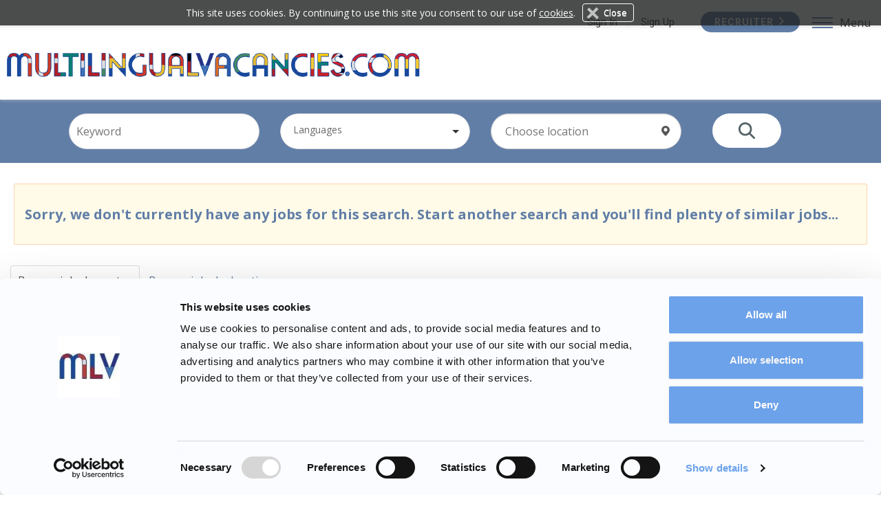

--- FILE ---
content_type: text/css
request_url: https://47e17b391e1665588100-404483fd83f693fc7d72823aafee1cdd.ssl.cf3.rackcdn.com/UI/multilingualvacancies/Content/menu.css
body_size: 4000
content:
 @import url('https://fonts.googleapis.com/css?family=Roboto:300,300i,400,400i,500,500i,700');.sidebarnav,body,.transblock,.header-fullwidth,nav,nav.nav-opened,.home-hold{-webkit-transition:all .25s ease;-moz-transition:all .25s ease;-ms-transition:all .25s ease;-o-transition:all .25s ease;transition:all .25s ease}
.body-scroll header,.jobseekers.body-scroll .header-fullwidth{margin:0;position:fixed;width:100%;z-index:17;background:#ffffff}
body.jobseekers{margin-top:145px}
body.client-home{margin-top:0px !important}
.cookie-body .header-fullwidth{top:0px !important}
.header-fullwidth{background:#ffffff}
.header-fullwidth .midcontent{display:table;width:100%}
.header-fullwidth .logo-section{display:table-cell;vertical-align:middle}
.header-fullwidth .top-right-hold{display:table-cell;/*width:50%;*/ padding-bottom:20px;min-width:115px;}
.top-right-hold .recruiter{background:#617ea7;border-radius:25px;color:#fff;font-family:'Roboto',sans-serif;font-size:14px;font-weight:600;letter-spacing:1px;padding:7px 20px;text-transform:uppercase;margin-left:20px;white-space:nowrap}
.top-right-hold .recruiter:hover{color:#ffffff !important;background:#3f516a}
.recruiter .arrow-advice-right{font-size:13px}
.logosm-hold{box-sizing:border-box;display:block;float:left;/*height:45px;*/margin:18px 0px 15px 10px;max-height:45px;max-width:306px;transition:all 0.5s ease;width:150px}
.shownavbg .logosm-hold{opacity:1;margin-top:45px}
.home-mlv .scrolling.header-fullwidth{height:60px;transition:all .5s ease}
.home-mlv .header-fullwidth{height:145px;position:fixed;top:0;z-index:1012;width:100%;float:left}
.home-mlv .header-fullwidth{height:146px;position:fixed;top:0;z-index:1012;width:100%;float:left}
body.body-scroll{position:fixed;width:100%;}
/************** Main header tag section **************/
.jobseekers .header-fullwidth{width:100%;z-index:12;position:fixed;top:0;right:0px;background-color:rgba(255,255,255,1)}
.header-fullwidth.fixed{margin:0;position:fixed;width:100%;z-index:1001}
.header-fullwidth.scrolling{background:#ffffff;box-shadow:1px 1px 2px 2px #ededed;-moz-box-shadow:1px 1px 2px 2px #ccc;-webkit-box-shadow:1px 1px 2px 2px #ccc}
.header-fullwidth.scrolling .add-banner{display:none;transition:all 0.3s ease-in-out 0s}
.header-fullwidth.scrolling .logosm-hold{max-width:400px;height:27px;margin-top:0px !important;}
.header-fullwidth.scrolling .top-right-hold{padding-bottom:0px;min-width:100px}
.logosm-hold{background:url("https://01fb2a6d2eead465059d-8f72fd4104303bec2e3e5c571c9a392a.ssl.cf3.rackcdn.com/UI/multilingualvacancies/Images/Default/home/MLV-logo-new.png") 0 0 no-repeat;box-sizing:border-box;display:block;float:left;margin:45px 0px 0px 10px;max-height:36px;max-width:600px;transition:all 0.5s ease;width:600px}
.rec-bg .header-fullwidth{padding:15px 0px}
/**************** Header right menu section *****************/
.search-hold-top{display:block !important;margin:0;padding:0px 0px 0px 0px;visibility:visible !important}
.search-hold-top li{position:relative;margin-left:0px;padding:20px 3px;float:left}
.search-hold-top li.application-usear-hold{padding:8px 12px 8px 0}
.search-hold-top li.before:before{content:""}
.search-hold-top li.before-jobs:before{content:"";margin:0px 0px}
.search-hold-top li:first-child a{border-right:1px solid #e9f1f3;/*padding-right:15px;*/}
.search-hold-top a{color:#393a3b;font-family:'Roboto',sans-serif;font-weight:400;font-size:15px}
.sign-in>a{padding-right:15px}
.search-hold-top a:hover{color:#617ea7}
.body-scroll header .search-hold-top li a:hover{text-decoration:underline}
.application-search{float:right;visibility:visible !important;display:none !important}
.application-usear{float:right;visibility:visible !important;display:block !important}
.dropdown-arrow:before{border-bottom-color:#ffffff;position:absolute;top:-7px;left:130px;display:inline-block;border-right:7px solid transparent;content:'';z-index:1;}
.dropdown-menu:after{position:absolute;content:'';top:-6px;left:10px;display:inline-block;border-right:6px solid transparent;border-bottom:6px solid #ffffff;border-left:6px solid transparent}
.dropdown-arrow{margin:0px}
.application-section-usear{font-size:14px;right:-20px;list-style:outside none none;min-width:180px;padding:0px 0;top:50px;position:absolute;z-index:1000}
.application-section-usear ul{padding:0px;margin:0;float:none}
.application-section-usear ul li{text-align:left;border-bottom:1px solid #e3e3e3;float:none;padding:0;margin:0}
.application-section-usear ul li:last-child{border-bottom:0px solid #e3e3e3}
.application-section-usear ul li a{padding:10px 8px !important;font-size:13px;display:block;font-weight:normal}
.application-section-usear ul li a:hover{display:block;background:#f9f9f9 none repeat scroll 0 0}
.application-section-usear ul li a span{padding-right:10px;font-size:14px;top:2px}
.application-section-usear{display:none}
.application-section-usear .more{text-align:center}
/************* Contry dropdown in header *******************/
.dropit{list-style:none;padding:0;margin:0}
.dropit .dropit-trigger{position:relative;width:100%}
.dropit .dropit-submenu{position:absolute;top:100%;left:0px;z-index:1000;display:none;min-width:250px;list-style:none;padding:0;margin:10px 0 0 !important}
.dropit-submenu a{vertical-align:middle !important;display:block;font-size:13px;padding:5px 10px !important;overflow:hidden}
.dropit-submenu li{width:100%;cursor:pointer}
.dropit-submenu:after{content:"";height:0;right:10px;margin-left:-7.5px;position:absolute;top:-9px;transform:rotate(360deg);width:0;z-index:10001}
.dropit-submenu .country-type{float:left;padding:5px 10px;width:85%}
.dropit-submenu .country-search{padding:15px}
.countries{overflow-y:scroll;max-height:200px}
.flag-shape{width:31px;display:block;position:relative;height:32px;overflow:hidden}
.countries ul{padding:0;margin:0}
.country-flag-list .flag-hold{left:-2px;position:absolute}
.country-list-hold .flag-shape{position:relative;width:31px;float:left;overflow:hidden;display:block;padding:0;margin-top:-1px}
.country-list-hold .flag-hold{top:0px;left:-2px;position:absolute}
nav,.navbar-toggle{-webkit-touch-callout:none;-webkit-user-select:none;-khtml-user-select:none;-moz-user-select:none;-ms-user-select:none;user-select:none}
nav{position:fixed;z-index:1018;background-color:#21242a;width:270px;height:100%;text-align:center;display:table;color:white;opacity:0.95;top:0;right:-270px;margin-left:0px}
.menu-items ul{vertical-align:middle;padding-left:0 !important;text-align:center;max-width:400px;margin:0 auto 10px auto;position:relative}
.menu-items ul li a:hover{color:rgba(97,126,167,.8)}
nav ul li{list-style:none}
nav ul li a{font-size:18px;font-weight:300;text-decoration:none;padding:8px 5px !important;display:block;color:#fff}
nav ul li a:after{content:"";display:block;height:1px;left:0;position:absolute;transition:all 0.2s ease 0s;width:0}
nav ul li a:hover:after{width:20%;left:40%}
.navbar-toggle{float:right;padding:2px 55px 19px 15px;position:relative;transition:all 0.3s ease-in-out 0s;width:100px;z-index:20}
.navbar-on{padding:0px 57px 19px 15px}
.bar1,.bar2,.bar3{width:100%;height:2px;margin-bottom:5px;background-color:#617ea7;transition:all 0.3s ease-in-out}
.navbar-on .bar1,.navbar-on .bar2,.navbar-on .bar3{/*background-color:white;*/margin-bottom:8px !important}
.navbar-on .bar1{transform-origin:left bottom 0;transform:rotate(45deg)}
.navbar-on .bar3{transform-origin:left top 0;transform:rotate(-45deg)}
.navbar-on .bar2{background-color:transparent}
.recruiter-login{background:#0c7e9c;padding:40px 5px;margin-top:30px;width:100%;position:absolute;bottom:0}
.recruiter-login a{border:1px solid #fff;border-radius:2px;color:#fff;padding:10px 25px;text-decoration:none;z-index:}
.menu-container.menu-items{bottom:0;left:0;overflow-y:auto;position:absolute;right:0;top:0;padding-top:20px;height:100%}
.navbar-toggle::before{color:#454343;content:"Menu";left:40px;position:relative;top:19px;font-size:17px}
.navbar-on::before{/*color:#ffffff;*/content:"Close";left:40px;position:relative;top:22px;font-size:16px}
/*.menu-btnhold{padding-right:25px}
*/.navbar-title .search-hold-top li{font-size:16px;font-weight:400}
.header-fullwidth.opened{right:270px}
nav.nav-opened{margin-right:0;right:0}
.home-hold{width:100%;float:left}
/*.push-cookie{margin-top:79px}
*/.body-scroll .home-hold{margin-left:-270px;overflow-y:hidden}
.overl{position:fixed;width:100%;height:100%;background:#000000;opacity:.4;display:none;z-index:1011}
.overl.over-on{display:block}
.recruiter_page nav.navigation.main-nav{position:static}
.recruiter_page nav ul li a:after{display:none}
.recruiter_page nav ul li a{font-size:16px}
/*******************footer-nav*************************/
.footer-hold{float:left;width:100%;padding:40px 0 0px 0px;background-size:cover;position:relative;z-index:1;overflow:hidden}
.footer-hold.copyright{text-align:center;font-size:13px;padding:25px 0}
.footer-hold .footer-links{overflow:hidden}
.footer-hold .footer-links-hold{width:100%;display:inline-block;padding:15px 0}
.footer-hold ul{padding:0;margin:0;float:left;width:50%}
.footer-hold ul li{list-style:none;padding:8px 0;line-height:120%}
.footer-hold ul li a{font-size:14px}
.footer-hold ul.social-icon{padding:15px 0;width:100%}
.footer-hold ul.social-icon li{list-style:none;float:left;padding:0 5px}
.footer-hold ul.social-icon li:last-child{padding-right:0}
.footer-hold ul.social-icon li a{width:20px;height:20px;display:block;float:left;filter:alpha(opacity=50);opacity:0.5;padding:20px}
.footer-hold ul.social-icon li a:hover{filter:alpha(opacity=100);opacity:1}
.img.autosized-media{display:none !important}
.footer-hold .write-us{overflow:hidden}
.footer-hold .write-us .write-us-hold{max-width:275px}
.footer-hold .write-us label{font-weight:normal}
.footer-hold .write-us input,.footer-hold .write-us textarea{width:100%;padding:4px 6px;margin:6px 0;line-height:160%;font-size:13px}
.footer-hold .write-us textarea{resize:none;min-height:100px}
.footer-hold .write-us input[type="submit"]{padding:8px;text-transform:uppercase}
.footer-hold.copyright{text-align:center;font-size:13px;padding:20px 0 !important}
/*******************end footer-nav*************************/
@media (max-width:992px){.navbar-title .application-section-usear{top:58px !important;right: -5px !important;}
    .navbar-toggle::before{font-size:0;}
    .search-hold-top{padding:2px 0 0 0;}
.body-scroll .navbar-toggle {  padding: 10px 6px 0px;top: 10px;width: 40px;}
.header-fullwidth.scrolling .logosm-hold{height:36px;}
.header-fullwidth.scrolling .logosm-hold,.header-fullwidth .logosm-hold{margin-top: 21px !important;}
.header-fullwidth .top-right-hold{padding-bottom: 0px;}
.navbar-toggle::before{content:""}
.add-banner{display:none}
.navbar-toggle{top:10px;padding:12px 10px 6px 10px;width:50px}
.navhold ul li{padding:6px 0}
.news-details .pull-right{float:none !important}
.ananymous{display:block}
.ananymous ul li{display:inline-block;width:46% !important;vertical-align:middle;padding:10px 0 !important}
.ananymous ul li:hover{display:inline-block;width:46% !important;position:initial !important}
.menu-items ul{max-width:100%}
nav ul li a{font-size:18px}
.menubtnhold{padding:0}
.menu-container.menu-items{padding:0 !important}
.ananymous{display:block;overflow:hidden;padding:0 20px !important;text-align:center;margin-bottom:10px}     
.respon_menu_hide{display:none;}               
.logosm-hold:before,.body-scroll header .logosm-hold:before{content:""}
.logosm-hold,.body-scroll header .logosm-hold{background-size:contain !important;margin:17px 0 0 8px !important}
.application-section-usear ul{padding:0px;margin:0 !important}
.application-section-usear ul li:last-child{}
.application-section-usear ul li a{padding:8px;font-size:14px;display:block}
.application-section-usear ul li a:hover{display:block}
.home-mlv .header-fullwidth{height:60px;}}
@media only screen and (max-width:980px){.logosm-hold,.body-scroll header .logosm-hold{width:300px}
.rec-bg .logosm-hold{max-width:450px;float:none;}
.navbar-toggle::before{position:relative;top:19px}
.body-scroll .navbar-on::before{position:relative;top:23px}
.hide-in-home{padding:20px 0px 20px 0px !important;right:31px;top:0;border:0px solid red}
.application-section-usear{right:-5px;top:54px !important;}
.centeredsection-hold{padding:60px 0px 70px}
}
@media screen and (max-width:640px){.navhold{display:inline-block;height:320px;overflow-y:scroll}
.login-bg.client-reg .heading-one{font-size:24px;font-weight:600;}
.ananymous .respon_menu_hide>a:hover{background:none}
.cookie-section{height:70px}
.cookie-section-inner span{margin-bottom:0;float:none;}
.cookie-section-inner{overflow:visible;}
.cookie-section .close.submit-btn {float: none;display: inline-block;position: relative !important;margin-left:10px;min-width:75px;}
}
@media only screen and (max-width:480px){.application-section-usear{top:40px!important;}.boxtheme-login{margin:25px 0 10px;}
.header-fullwidth.scrolling .logosm-hold,.logosm-hold{width:100% !important;max-width:400px;}
.navbar-toggle{padding:1px 10px 0px 10px;}
body.static-master{margin-top:100px !important}
.rec-bg .logosm-hold{background-size:94% !important;background-position:center !important;}
nav ul li a{font-size:18px}
.ananymous{display:block}
.ananymous ul li{display:inline-block;width:46% !important;vertical-align:middle;padding:5px 0 !important}
.ananymous ul li:hover{display:inline-block;width:46% !important;position:initial !important}
.ananymous .respon_menu_hide>a{color:#999}
.ananymous .respon_menu_hide>a:hover{color:#2c82c9;background:none}
.navhold ul li{padding:7px 0}
.body-scroll .navbar-toggle{padding:0 5px 10px 5px;right:-10px;top:10px;width:38px}
.header-fullwidth .logo-section{width:100%;float:left;padding:0 10px}
.header-fullwidth .top-right-hold{width:100%;float:left;background:#617ea7;height: 42px;}
.logosm-hold,.body-scroll header .logosm-hold{width:100%;float:none;margin:21px auto 0px auto !important}
.menu-btnhold a{top:12px}
.country-dropit .dropit .dropit-submenu{left:0}
.home-mlv .scrolling.header-fullwidth{height:auto}
.bar1,.bar2,.bar3{background:#fff}
.search-hold-top li{padding:10px 3px}
.search-hold-top li:first-child a{border:0px}
.search-hold-top a,.search-hold-top a:hover{color:#ffffff}
.acc_details .page-header{margin-bottom:0px}
.acc_details .space-top{margin-top:20px}
.myaccount_hold{margin-top:10px}
.acc_details h3{margin:5px 0 15px 0px}
.paging_full_numbers{margin-bottom:30px}
.refinemain{margin-top:20px}
.centeredsection-hold{padding:110px 0px 70px}
}
@media only screen and (max-width:360px){.cookie-section{height:90px}.header-fullwidth.scrolling .logosm-hold,.logosm-hold,.body-scroll header .logosm-hold{height:30px}
.header-fullwidth.scrolling .logosm-hold, .header-fullwidth .logosm-hold{margin-top: 15px !important;height:30px}}
@media only screen and (max-width:320px){.header-fullwidth.scrolling .logosm-hold,.logosm-hold,.body-scroll header .logosm-hold{height:30px}}
@media screen and (max-width: 768px) and (min-width: 767px)  {.btn.btn-find{background:#8c003f url(https://01fb2a6d2eead465059d-8f72fd4104303bec2e3e5c571c9a392a.ssl.cf3.rackcdn.com/UI/multilingualvacancies/Images/Default/home/search.png) no-repeat 27% 53% !important;}}
.boxtheme-grey .job_description_hold{font-size: 14px;line-height: 22px;}
/*.page.jobseekers.home a.logosm-hold {    margin-top: 10px;} */
.jobseekers .your_account_hold li.last{display:none;}

--- FILE ---
content_type: application/x-javascript
request_url: https://cc803c2603fa70db049a-3c89adabf0f301e9690232c14f18a107.ssl.cf3.rackcdn.com/UI/Default/Scripts/LocationUk-NonUk.js
body_size: 5711
content:
$(document).ready(function () {
    var hv = $('#hdncnty').val();
    var loctetxt = $('#hdnloctxt').val();
    var locid = $('#hdnlocid').val();
    $.support.cors = true;
    // Elemenets used in this autocomplete
    var cache = new Object();
    var wtrmrk = '#uk_location_wtrmrk';
    var auto_text = '#CurrentLocation';
    var no_results = '#noresults';
    var statsCrntLoc = '#statusCrntLoc';
    var hdn_Locid = '#Loc_ID';
    var hdn_city = '#City';
    var hdn_LocMode = '#hdnLocMode';
    var is_uk_radio = "input[name='IsUk']";
    var hdn_country = "#Country";
    var autocomp_url = "#hdnAutoCompUrl";
    var ret_ctry_type = auto_text + '[retctry="ctryvalue"]';
    var coptional = auto_text + '[coptional="true"]';
    var aoptional = auto_text + '[aoptional="true"]';
    //Elemenets used in this autocomplete

    $.extend($.ui.autocomplete.prototype, {
        _renderItem: function (ul, item) {
            var term = this.element.val();
            term = term.replace(/[-[\]{}()*+?.,\\^$|#\s]/g, "\\$&");
            html = item.label.replace(new RegExp('(' + term + ')', 'gi'), "<b>$1</b>");
            return $("<li></li>")
            .data("item.autocomplete", item)
            .append($("<a></a>").html(html))
            .appendTo(ul);
        }
    });

    //getdropdowninstance = function () {
    //    var drpid = $(auto_text).attr('ctryid');
    //    if (drpid == undefined || drpid == null) { drpid = ''; }
    //    if (drpid.length == 0)
    //    { drpid = "#countries"; }
    //    else { drpid = "#" + drpid; }
    //    return drpid;
    //}

    //getcmbo_input = function () {
    //    var drpid = getdropdowninstance();
    //    var cmbo_input = $(drpid).next().find('input');
    //    return cmbo_input;
    //}


    //binddefault_location = function (drpids) {
    //    var text_bx_id = auto_text;
    //    var drpid = getdropdowninstance();

    //    if (drpids != '' && drpids != undefined)
    //        $(drpid).find('option[value="' + drpids + '"]').attr("selected", true);
    //    else
    //        $(drpid).find('option[value="-1"]').attr("selected", true);

    //    if ($(text_bx_id).is('[replacedrpselect]')) {

    //        $(drpid).find('option[value="-1"]').text($(text_bx_id).attr('replacedrpselect'));
    //    }

    //    if ($(text_bx_id).is('[defaultctryval]')) {
    //        var deflt = $(text_bx_id).attr('defaultctryval');
    //        if (deflt != undefined & deflt != null & deflt != '') {
    //            $(drpid).find('option[value="' + deflt + '"]').attr("selected", true);
    //        }

    //    }
    //    if ($(text_bx_id).is('[defaultctryvalid]')) {
    //        var deflt = $(text_bx_id).attr('defaultctryvalid');
    //        if (deflt != undefined & deflt != null & deflt != '') {
    //            $(drpid).find('option[countryid="' + deflt + '"]').attr("selected", true);
    //        }

    //    }
    //}

    SetLocId = function (bool_val, loc_id, ctry) {
        if (bool_val) {
            $(auto_text).attr('Location_ID', loc_id);
            $(auto_text).attr('Country', ctry);
            $(hdn_Locid).val(loc_id);
            $(hdn_country).val(ctry);
        }
        else {
            $(auto_text).removeAttr("Location_ID");
            $(auto_text).removeAttr('Country');
            $(hdn_Locid).val('');
            $(hdn_country).val('');
        }
    }


    binddefaultautotext = function (loctetxt, locid) {
        var loctetxt_id = loctetxt;
        if (loctetxt != '' && loctetxt != undefined) {
            $(auto_text).val(loctetxt);
            $(auto_text).attr('Location_ID', locid);
        }
    }

    //binddefault_location(hv);
    binddefaultautotext(loctetxt, locid);

    if ($(wtrmrk).length > 0) {
        var wtrmrk_attr = wtrmrk + '[initialreplace]';
        //var drpid = getdropdowninstance();
        $(auto_text).closest('div').append('<ul id="noresults" class="noresultbox ui-autocomplete ui-front ui-menu ui-widget ui-widget-content ui-corner-all" id="ui-id-1" tabindex="0" style="display:none;" ><li class="ui-menu-item" role="presentation"><a id="ui-id-17" class="ui-corner-all field-validation-error" tabindex="-1">Location not matched.<br/>Please check spelling or enter postcode</a></li></ul>');
        //$(drpid).closest('div').append('<div id="results"></div>');
        $('<div class="select_hold"></div>').insertBefore($(auto_text));

        //$(drpid).appendTo('.select_hold');
        $('.select_hold').append('<div id="results" class="drp_result_hold" itp="autodrphld"></div>');
        $('.select_hold').append("<!--[if IE 7]><script type='text/javascript'>$(function() { var zIndexNumber = 1000; $('.drp_result_hold').each(function() { $(this).css('zIndex', zIndexNumber); zIndexNumber -= 5; });});    </script><![endif]-->");
        //$(drpid).closest('div').append('<div id="results"></div>');
        if ($(wtrmrk_attr).length == 0 | $(auto_text).length == 1) {
            var val = $(auto_text).val();
            if (val == '' | val == undefined | val == null) {
                $(auto_text).val($(wtrmrk).val());
            }
        }


        $(auto_text).focusout(function (event) {
            if ($(this).val().length == 0) {
                Build_Friendly_Error_Pop('d', '');
                //$(no_results).hide();
                //$(auto_text).css({ "background-color": "white" });
                $(auto_text).val($(wtrmrk).val());
                event.preventDefault();
            }

        });

        $(auto_text).focus(function (event) {
            if ($(this).val() == $(wtrmrk).val()) {
                $(this).val('').removeClass('watermark');
            }
            var top = $(auto_text).position().top;
            var left = $(auto_text).position().left;
            var width = $(auto_text).width();
            top = top + 22;
            width = width + 10;
            $(no_results).removeAttr('style');
            $(no_results).css({ 'left': left + 'px', 'top': top + 'px', 'width': width + 'px' });
            $(no_results).hide();
            event.preventDefault();
            //}
        });

        $(auto_text).keyup(function (event) {
            if ($(auto_text).val().length == 0) {
                Build_Friendly_Error_Pop('d', '');
                //$(no_results).hide();
                //$(no_results).css({ "background-color": "white" });
                event.preventDefault();
            }
        });
    }

    //chkisuk = function () {
    //    if ($('#defaultcountry').length > 0 && $('#defaultcountry').val() != "" && $('#defaultcountry').val().toLowerCase() == "united kingdom") {
    //        return '1';
    //    } else
    //        if ($('#flagSelected').length) {
    //            return $('#flagSelected').hasClass('uk');
    //        }

    //    var drpid = getdropdowninstance();
    //    var isuk = '0';
    //    var isuk = $(drpid).find('option:selected').attr('isuk');
    //    if (isuk == undefined || isuk == null) { isuk = ''; }
    //    if (drpid.length == 0 || isuk.length == 0)
    //    { isuk = '0'; }
    //    return isuk;
    //}

    //getdropdownvalue = function () {
    //    if ($('#defaultcountry').length > 0 && $('#defaultcountry').val() != "" && $('#defaultcountry').val().toLowerCase() != "all") {
    //        return $('#defaultcountry').val();
    //    } else
    //        if ($('#countrySelected').length) {
    //            return $('#countrySelected').text();
    //        }

    //    var drpid = getdropdowninstance();
    //    var value = $(drpid).find('option:selected').attr('value');
    //    var text = $(drpid).find('option:selected').text();
    //    if (value == undefined || value == null) { value = ''; }
    //    if (value.length == 0) { text = ''; }
    //    if (value == '-1') { text = ''; }
    //    return text;
    //}
    //getdropdownID = function () {
    //    var drpid = getdropdowninstance();
    //    var get_drp_dwn_val = getdropdownvalue();
    //    if (get_drp_dwn_val != '') {
    //        var id = $(drpid).find('option[value="' + get_drp_dwn_val + '"]').attr('countryid');
    //        if (id != '' && id !== undefined) { return id; }
    //    }
    //    return 0;
    //    //return text;
    //}
    getLocationID = function () {
        if ($(auto_text).is('[Location_ID]')) {
            return $(auto_text).attr('Location_ID');
        }
        if ($(auto_text).is('[Locationidedit]') & ($(auto_text).val() != '' & $(auto_text).val() != $(wtrmrk).val())) { return $(auto_text).attr('Locationidedit'); }
        else { return ''; }
    }

    getCountryID = function () {
        if ($(auto_text).is('[Country]')) {
            return $(auto_text).attr('Country');
        }
        if ($(auto_text).is('[defaultctryvalid]') & ($(auto_text).val() != '' & $(auto_text).val() != $(wtrmrk).val())) { return $(auto_text).attr('defaultctryvalid'); }
        else { return ''; }
    }

    Set_Location_values = function () {

        //var is_uk = chkisuk();
        //var country_val = getdropdownID();

        //var is_txt_Ctry = $(ret_ctry_type);

        //if (is_txt_Ctry != '' & is_txt_Ctry != undefined) { if (is_txt_Ctry.length > 0) { country_val = getdropdownvalue(); } }

        var loc_id = getLocationID();
        var ctry = getCountryID();
        //if (is_uk == '1') {
        //    $(is_uk_radio).prop('checked', true); $(is_uk_radio).attr('value', 'true');;
        //}
        //if (is_uk == '0') {
        //    $(is_uk_radio).prop('checked', false);
        //    $(is_uk_radio).attr('value', 'false');
        //}
        //$(hdn_country).val(country_val);
        $(hdn_Locid).val(loc_id);
        $(hdn_country).val(ctry);
        var loctetxt = $('#hdnloctxt').val();
        if (loctetxt == '' && loctetxt == undefined) {
            $(auto_text).val(uk_wtrmrk);
        }

    }

    //var country_val = getdropdownvalue();
    //var drpid = getdropdowninstance();

    //if ($(drpid).length) {
    //    $(drpid).combobox({
    //        selected: function (event, ui) {
    //            var isuk = chkisuk();
    //            if (isuk == '0') {
    //                $(is_uk_radio).prop('checked', false);
    //                $(is_uk_radio).attr('value', 'false');
    //            }
    //            else { $(is_uk_radio).prop('checked', true); $(is_uk_radio).attr('value', 'true');; }

    //            var lat_country_val = ui.item.value;

    //            $(hdn_country).val($(drpid).find('option[value="' + lat_country_val + '"]').attr('countryid'));

    //            if (lat_country_val == undefined || lat_country_val == null) { lat_country_val = ''; }
    //            if (lat_country_val.length == 0) { lat_country_val = ''; }
    //            if (lat_country_val == '-1') { lat_country_val = ''; }

    //            if (lat_country_val.length == 0) { country_val = ' '; }

    //            if (lat_country_val != country_val) {

    //                $(statsCrntLoc).html("");
    //                $(statsCrntLoc).removeClass("field-validation-error");
    //                //$(hdn_Locid).val('');
    //                SetLocId(false, '');
    //                $(auto_text).val('');
    //                $(hdn_city).val('');


    //                if ($(wtrmrk).length > 0) {
    //                    var uk_wtrmrk = $(wtrmrk).val();
    //                    $(auto_text).val(uk_wtrmrk);
    //                    Build_Friendly_Error_Pop('d', '');
    //                    //$(no_results).hide();
    //                    //$(auto_text).css({ "background-color": "white" });

    //                }

    //                // $.LocationSettings(isUk);
    //            }
    //            else { country_val = lat_country_val; }
    //        }
    //    });
    //}

    //$(drpid).next().find('input').focus(function (event) {
    //    var org_T = drpid + ' option:first-child';
    //    var ordrp = $(org_T).text();
    //    if ($(this).val() == ordrp || $(this).val() == '') {
    //        $(this).val('');
    //        event.preventDefault();

    //    }
    //});

    $(auto_text).autocomplete({
        source: function (request, response) {

            ////Get the value from dropdown country
            //var drpid = getdropdowninstance();

            //var country_val = getdropdownvalue();
            //if (country_val == "World Wide") {
            //    Build_Friendly_Error_Pop('e', 'Please select country');
            //    //$(no_results).show();
            //    //$(auto_text).css({ "background-color": "#ffaa99" });
            //    $(auto_text).removeClass("ui-autocomplete-loading");
            //    return false;
            //}
            ////Check whether selected value is UK
            //var isuk = chkisuk();

            // Swap request url if selected country is uk
            var req_url = $(autocomp_url).val() + "/proxy_world.php";
            //if (isuk == '1') { req_url = $(autocomp_url).val() + "/proxy_locserver.php"; }

            //if (country_val.length != 0) {
            $.ajax({
                url: req_url,
                crossDomain: true,
                dataType: "json",
                data: {
                    wt: "json",
                    q: request.term,
                    //fq: "country:%22" + country_val + "%22",
                    //bq: "country:%22United Kingdom%22%5E500&bq=country:%22France%22%5E200&bq=country:%22Germany%22%5E200&bq=country:%22Greece%22%5E200&bq=country:%22Belgium%22%5E200&bq=country:%22Croatia%22%5E200&bq=country:%22Cyprus%22%5E200&bq=country:%22Czech Republic%22%5E200&bq=country:%22Denmark%22%5E200&bq=country:%22Iceland%22%5E200&bq=country:%22Ireland%22%5E200&bq=country:%22Italy%22%5E200&bq=country:%22Netherlands%22%5E200&bq=country:%22Norway%22%5E200&bq=country:%22Poland%22%5E200&bq=country:%22Portugal%22%5E200&bq=country:%22Romania%22%5E200&bq=country:%22Russia%22%5E200&bq=country:%22San Marino%22%5E200&bq=country:%22Serbia%22%5E200&bq=country:%22Slovakia%22%5E200&bq=country:%22Slovenia%22%5E200&bq=country:%22Spain%22%5E200&bq=country:%22Sweden%22%5E200&bq=country:%22Switzerland%22%5E200&bq=country:%22Turkey%22%5E200&bq=country:%22Ukraine%22%5E200&bq=country:%22Vatican City (Holy See)%22%5E200",
                    // bq: "country:%22United Kingdom%22%5E500&bq=country:%22France%22%5E200&bq=country:%22Holland%22%5E500&bq=country:%22Germany%22%5E200&bq=country:%22Greece%22%5E200&bq=country:%22Belgium%22%5E200&bq=country:%22Croatia%22%5E200&bq=country:%22Cyprus%22%5E200&bq=country:%22Czech Republic%22%5E200&bq=country:%22Denmark%22%5E200&bq=country:%22Iceland%22%5E200&bq=country:%22Ireland%22%5E200&bq=country:%22Italy%22%5E200&bq=country:%22Netherlands%22%5E200&bq=country:%22Norway%22%5E200&bq=country:%22Poland%22%5E200&bq=country:%22Portugal%22%5E200&bq=country:%22Romania%22%5E200&bq=country:%22Russia%22%5E200&bq=country:%22San Marino%22%5E200&bq=country:%22Serbia%22%5E200&bq=country:%22Slovakia%22%5E200&bq=country:%22Slovenia%22%5E200&bq=country:%22Spain%22%5E200&bq=country:%22Sweden%22%5E200&bq=country:%22Switzerland%22%5E200&bq=country:%22Turkey%22%5E200&bq=country:%22Ukraine%22%5E200&bq=country:%22Vatican City (Holy See)%22%5E200",
                    //sort: "type+asc%2Ctextsuggest_sort+asc",
                    //sort: " ",
                    //pf: "textsuggest^1000",
                    mode: $("#hdnLocMode").val(),
                    rows: 20
                },

                error: function (a, b, c) {

                },
                success: function (data) {

                    if (data != null) {

                        if (data.status.http_code == 200) {
                            if (data.contents.response.numFound > 0) {
                                Build_Friendly_Error_Pop('d', '');
                                //$(no_results).hide();
                                //$(auto_text).css({ "background-color": "white" });
                                cache[request.term] = data;
                                response($.map(data.contents.response.docs, function (item) {
                                    //if (isuk == '1') {
                                    //    return build_UK_response_location(item, request.term);
                                    //}
                                    //else {
                                    return build_response_location(item, request.term);
                                    //}

                                }));
                            } else {
                                Build_Friendly_Error_Pop('e', 'Location not matched.<br>Please check spelling or enter postcode');
                                //$(no_results).show();
                                //$(auto_text).css({ "background-color": "#ffaa99" });
                                $(auto_text).removeClass("ui-autocomplete-loading");
                                response([]);
                            }
                        } else {
                            Build_Friendly_Error_Pop('d', '');
                            //$(no_results).hide();
                            //$(auto_text).css({ "background-color": "white" });
                        }
                    }
                }
            });
            //}
            //else { $.LocationValid(); }
        },
        minLength: 1,
        select: function (event, ui) {
            if (ui.item) {

                $(auto_text).val(ui.item.label);
                //$(hdn_Locid).val(ui.item.jsonData.id);
                $('#hiddenLocation').val(ui.item.jsonData.id);
                SetLocId(true, ui.item.jsonData.id, ui.item.jsonData.country);

            }
            else {
                //$(hdn_Locid).val('');
                SetLocId(false, '', '');
            }
            $.LocationValid();
        },
        open: function () {
            $(this).removeClass("ui-corner-all").addClass("ui-corner-top");
        },
        close: function () {
            $(this).removeClass("ui-corner-top").addClass("ui-corner-all");
        },
        change: function (event, ui) {
            if (ui.item == null) {
                // $(hdn_Locid).val('');
                SetLocId(false, '', '');
            }
        }

    });

    $.LocationValid = function () {
        Set_Location_values();
        var msg = '';
        //var isUk = $("input[name='IsUk']:checked").val();
        //var drpid = getdropdowninstance();
        var ign_Cntry = false;
        var ign_Auto = false;

        if ($(coptional) != '' & $(coptional) != undefined) { if ($(coptional).length > 0) { ign_Cntry = true; } }
        if ($(aoptional) != '' & $(aoptional) != undefined) { if ($(aoptional).length > 0) { ign_Auto = true; } }
        //Get the value from dropdown country
        //var country_val = getdropdownvalue();
        var isUk = 'True';
        var is_wtrmrk = '';
        if ($(wtrmrk).length > 0) {
            uk_wtrmrk = $(wtrmrk).val();
        }
        //if (isUk == 'True') {
        //  var country_val = $(drpid).find('option:selected').text();
        //if (country_val.length == 0) {
        //    if (ign_Cntry == false) {
        //        msg = "Please select the country first.";
        //    }
        //    else if ($.trim($(auto_text).val()) != uk_wtrmrk & $.trim($(auto_text).val()) != '') {
        //        if (msg == '') {
        //            msg = 'Please select the country first.';
        //        }
        //    }
        //}
        //isUk = $(is_uk_radio).attr('value');
        var iscitym = 'no';

        if ($(auto_text + '[iscitmy]').length != 0) { iscitym = $(auto_text).attr('iscitmy'); }

        //if ((isUk == 'true' | iscitym == 'yes')) { ign_Auto = false; }
        if (iscitym == 'yes') { ign_Auto = false; }

        //if ($.trim($(auto_text).val()) == uk_wtrmrk & (isUk == 'true' | iscitym == 'yes')) {
        if ($.trim($(auto_text).val()) == uk_wtrmrk & (iscitym == 'yes')) {
            if (msg == '') {
                msg = 'Select a location from auto suggested list';
            }
        }
        else if ($.trim($(auto_text).val()) == uk_wtrmrk) {
            if (msg == '') {
                msg = '';
            }
        }
        else if ($.trim($(auto_text).val()) == '') {
            if (ign_Auto == false) {
                if (msg == '') {
                    msg = "Please choose a location";
                }
            }
        }
        else if ($.trim($(hdn_Locid).val()) == '') {

            if (msg == '') {
                msg = 'Select a location from list.';
            }
        }
        else {
            msg = '';
        }

        //}
        if ($(statsCrntLoc).length > 0) {
            if (msg != '') {
                Build_Friendly_Error_Pop('e', msg);
                //$(statsCrntLoc).html(msg);
            }
            else { Build_Friendly_Error_Pop('d', ''); }
        }

        return msg;
    }



    function build_UK_response_location(item, term) {

        var data =
    {
        label: ((item.type == "A_REGION15_ENGLAND" ? item.region15 + ", " : "") + (item.type == "A_REGION2_ENGLAND" ? item.region2 + ", " : "") + (item.type == "B_REGION3_SCOTLAND" ? item.region3 + ", " : "") + (item.type == "C_REGION3_WALES" ? item.region3 + ", " : "") + (item.type == "D_REGION2_NORTHERN_IRELAND" ? "County " + item.region2 + ", " : "") + (item.type == "E_REGION2_CROWN_DEPENDENCIES" ? item.region2 + ", " : "") + (item.type == "F_CITY_ENGLAND" ? item.city + ", " + "[" + item.region2 + "] " : "") + (item.type == "G_REGION3_CITY_GREATER_LONDON" ? item.region3 + ", " + item.city + ", " + "[" + item.region2 + "] " : "") + (item.type == "H_CITY_SCOTLAND" ? item.city + ", " + "[" + item.region3 + "] " : "") + (item.type == "I_CITY_WALES" ? item.city + ", " + "[" + item.region3 + "] " : "") + (item.type == "J_CITY_NORTHERN_IRELAND" ? item.city + ", " + "[" + item.region2 + "] " : "") + (item.type == "K_CITY_CROWN_DEPENDENCIES" ? item.city + ", " + "[" + item.region2 + "] " : "") + (item.type == "L_AREA1_CITY_ENGLAND" ? item.area1 + ", " + item.city + ", " + "[" + item.region2 + "] " : "") + (item.type == "M_AREA1_CITY_SCOTLAND" ? item.area1 + ", " + item.city + ", " + "[" + item.region3 + "] " : "") + (item.type == "N_AREA1_CITY_WALES" ? item.area1 + ", " + item.city + ", " + "[" + item.region3 + "] " : "") + (item.type == "O_AREA1_CITY_NORTHERN_IRELAND" ? item.area1 + ", " + item.city + ", " + "[" + item.region2 + "] " : "") + (item.type == "Q_REGION43_CITY_GREATER_LONDON" ? item.region4 + ", " + item.region3 + ", " + item.city + ", " + "[" + item.region2 + "] " : "") + (item.type == "R_POSTCODE" ? item.zip + ", " : "")).replace(/\,([^\,]*)$/, '$1'),
        value: ((item.type == "A_REGION15_ENGLAND" ? item.region15 + ", " : "") + (item.type == "A_REGION2_ENGLAND" ? item.region2 + ", " : "") + (item.type == "B_REGION3_SCOTLAND" ? item.region3 + ", " : "") + (item.type == "C_REGION3_WALES" ? item.region3 + ", " : "") + (item.type == "D_REGION2_NORTHERN_IRELAND" ? "County " + item.region2 + ", " : "") + (item.type == "E_REGION2_CROWN_DEPENDENCIES" ? item.region2 + ", " : "") + (item.type == "F_CITY_ENGLAND" ? item.city + ", " + "[" + item.region2 + "] " : "") + (item.type == "G_REGION3_CITY_GREATER_LONDON" ? item.region3 + ", " + item.city + ", " + "[" + item.region2 + "] " : "") + (item.type == "H_CITY_SCOTLAND" ? item.city + ", " + "[" + item.region3 + "] " : "") + (item.type == "I_CITY_WALES" ? item.city + ", " + "[" + item.region3 + "] " : "") + (item.type == "J_CITY_NORTHERN_IRELAND" ? item.city + ", " + "[" + item.region2 + "] " : "") + (item.type == "K_CITY_CROWN_DEPENDENCIES" ? item.city + ", " + "[" + item.region2 + "] " : "") + (item.type == "L_AREA1_CITY_ENGLAND" ? item.area1 + ", " + item.city + ", " + "[" + item.region2 + "] " : "") + (item.type == "M_AREA1_CITY_SCOTLAND" ? item.area1 + ", " + item.city + ", " + "[" + item.region3 + "] " : "") + (item.type == "N_AREA1_CITY_WALES" ? item.area1 + ", " + item.city + ", " + "[" + item.region3 + "] " : "") + (item.type == "O_AREA1_CITY_NORTHERN_IRELAND" ? item.area1 + ", " + item.city + ", " + "[" + item.region2 + "] " : "") + (item.type == "Q_REGION43_CITY_GREATER_LONDON" ? item.region4 + ", " + item.region3 + ", " + item.city + ", " + "[" + item.region2 + "] " : "") + (item.type == "R_POSTCODE" ? item.zip + ", " : "")).replace(/\,([^\,]*)$/, '$1'),

        jsonData:
                            {
                                id: (item.id ? item.id : ""),
                                country: (item.region1 ? item.region1 : ""),
                                region: (item.region15 ? item.region15 : ""),
                                county: ((item.region1 == "Wales" || item.region1 == "Scotland") ? (item.region3 ? item.region3 : "") : (item.region2 ? item.region2 : "")),
                                city: (item.city ? item.city : ""),
                                district_boroughs: (item.region2 == "Greater London") ? (item.region3 ? item.region3 : "") : "",
                                area1: (item.area1 ? item.area1 : ""),
                                zip: (item.zip ? item.zip : ""),
                                lat: (item.lat ? item.lat : ""),
                                lng: (item.lng ? item.lng : "")

                            }
    };

        return data;
    }

    function Build_Friendly_Error_Pop(type, errrormsg) {

        if (type == 'e') {
            var top = $(auto_text).position().top;
            var left = $(auto_text).position().left;
            var width = $(auto_text).width();
            top = top + 22;
            width = width + 10;
            $(no_results).removeAttr('style');
            $((no_results + ' a')).html(errrormsg);
            $(no_results).css({ 'left': left + 'px', 'top': top + 'px', 'width': width + 'px' });
            $(no_results).show();
            $(auto_text).css({ "background-color": "#ffaa99" });
        }

        if (type == 'd') {
            var top = $(auto_text).position().top;
            var left = $(auto_text).position().left;
            var width = $(auto_text).width();
            top = top + 22;
            width = width + 10;
            $(no_results).hide();
            $(auto_text).css({ "background-color": "white" });
        }
    }

    function build_response_location(item, term) {
        if (item.country != "United Kingdom") {
            var data =
        {
            //label: ((item.type == "B_REGION1" ? item.region1 + ", " + item.country : "") + (item.type == "C_REGION2_REGION1" ? item.region2 + ", " + item.region1 : "") + (item.type == "E_CITY_REGION1" ? item.city + ", " + item.region1 : "") + (item.type == "I_AREA_CITY_REGION1" ? item.area1 + ", " + item.city + ", " + item.region1 : "") + (item.type == "N_ZIPCODE" ? item.zip + " [" + item.city + "]" : "") + (item.type == "A_REGION15_ENGLAND" ? item.region15 + ", " : "") + (item.type == "A_REGION2_ENGLAND" ? item.region2 + ", " : "") + (item.type == "B_REGION3_SCOTLAND" ? item.region3 + ", " : "") + (item.type == "C_REGION3_WALES" ? item.region3 + ", " : "") + (item.type == "D_REGION2_NORTHERN_IRELAND" ? "County " + item.region2 + ", " : "") + (item.type == "E_REGION2_CROWN_DEPENDENCIES" ? item.region2 + ", " : "") + (item.type == "F_CITY_ENGLAND" ? item.city + ", " + "[" + item.region2 + "] " : "") + (item.type == "G_REGION3_CITY_GREATER_LONDON" ? item.region3 + ", " + item.city + ", " + "[" + item.region2 + "] " : "") + (item.type == "H_CITY_SCOTLAND" ? item.city + ", " + "[" + item.region3 + "] " : "") + (item.type == "I_CITY_WALES" ? item.city + ", " + "[" + item.region3 + "] " : "") + (item.type == "J_CITY_NORTHERN_IRELAND" ? item.city + ", " + "[" + item.region2 + "] " : "") + (item.type == "K_CITY_CROWN_DEPENDENCIES" ? item.city + ", " + "[" + item.region2 + "] " : "") + (item.type == "L_AREA1_CITY_ENGLAND" ? item.area1 + ", " + item.city + ", " + "[" + item.region2 + "] " : "") + (item.type == "M_AREA1_CITY_SCOTLAND" ? item.area1 + ", " + item.city + ", " + "[" + item.region3 + "] " : "") + (item.type == "N_AREA1_CITY_WALES" ? item.area1 + ", " + item.city + ", " + "[" + item.region3 + "] " : "") + (item.type == "O_AREA1_CITY_NORTHERN_IRELAND" ? item.area1 + ", " + item.city + ", " + "[" + item.region2 + "] " : "") + (item.type == "Q_REGION43_CITY_GREATER_LONDON" ? item.region4 + ", " + item.region3 + ", " + item.city + ", " + "[" + item.region2 + "] " : "") + (item.type == "R_POSTCODE" ? item.zip + ", " : "")).replace(/\,([^\,]*)$/, '$1'),
            //value: ((item.type == "B_REGION1" ? item.region1 + ", " + item.country : "") + (item.type == "C_REGION2_REGION1" ? item.region2 + ", " + item.region1 : "") + (item.type == "E_CITY_REGION1" ? item.city + ", " + item.region1 : "") + (item.type == "I_AREA_CITY_REGION1" ? item.area1 + ", " + item.city + ", " + item.region1 : "") + (item.type == "N_ZIPCODE" ? item.zip + " [" + item.city + "]" : "") + (item.type == "A_REGION15_ENGLAND" ? item.region15 + ", " : "") + (item.type == "A_REGION2_ENGLAND" ? item.region2 + ", " : "") + (item.type == "B_REGION3_SCOTLAND" ? item.region3 + ", " : "") + (item.type == "C_REGION3_WALES" ? item.region3 + ", " : "") + (item.type == "D_REGION2_NORTHERN_IRELAND" ? "County " + item.region2 + ", " : "") + (item.type == "E_REGION2_CROWN_DEPENDENCIES" ? item.region2 + ", " : "") + (item.type == "F_CITY_ENGLAND" ? item.city + ", " + "[" + item.region2 + "] " : "") + (item.type == "G_REGION3_CITY_GREATER_LONDON" ? item.region3 + ", " + item.city + ", " + "[" + item.region2 + "] " : "") + (item.type == "H_CITY_SCOTLAND" ? item.city + ", " + "[" + item.region3 + "] " : "") + (item.type == "I_CITY_WALES" ? item.city + ", " + "[" + item.region3 + "] " : "") + (item.type == "J_CITY_NORTHERN_IRELAND" ? item.city + ", " + "[" + item.region2 + "] " : "") + (item.type == "K_CITY_CROWN_DEPENDENCIES" ? item.city + ", " + "[" + item.region2 + "] " : "") + (item.type == "L_AREA1_CITY_ENGLAND" ? item.area1 + ", " + item.city + ", " + "[" + item.region2 + "] " : "") + (item.type == "M_AREA1_CITY_SCOTLAND" ? item.area1 + ", " + item.city + ", " + "[" + item.region3 + "] " : "") + (item.type == "N_AREA1_CITY_WALES" ? item.area1 + ", " + item.city + ", " + "[" + item.region3 + "] " : "") + (item.type == "O_AREA1_CITY_NORTHERN_IRELAND" ? item.area1 + ", " + item.city + ", " + "[" + item.region2 + "] " : "") + (item.type == "Q_REGION43_CITY_GREATER_LONDON" ? item.region4 + ", " + item.region3 + ", " + item.city + ", " + "[" + item.region2 + "] " : "") + (item.type == "R_POSTCODE" ? item.zip + ", " : "")).replace(/\,([^\,]*)$/, '$1'),
            //old
            //label: ((item.type == "B_REGION1" ? item.region1 + ", " + item.country : "") + (item.type == "C_REGION2_REGION1" ? item.region2 + ", " + item.region1 : "") + (item.type == "E_CITY_REGION2_REGION1" ? item.city + ", " + item.region2 + ", " + item.region1 : "") + (item.type == "HI_AIRPORT_CITY" ? item.area1 + ", " + item.city + (" [airport]") : "") + (item.type == "I_AREA_CITY_REGION2_REGION1" ? item.area1 + ", " + item.city + item.region2 + ", " + item.region1 : "") + (item.type == "N_ZIPCODE" ? item.zip + " [" + item.city + "]" : "")),
            //value: ((item.type == "B_REGION1" ? item.region1 + ", " + item.country : "") + (item.type == "C_REGION2_REGION1" ? item.region2 + ", " + item.region1 : "") + (item.type == "E_CITY_REGION2_REGION1" ? item.city + ", " + item.region2 + ", " + item.region1 : "") + (item.type == "HI_AIRPORT_CITY" ? item.area1 + ", " + item.city + (" [airport]") : "") + (item.type == "I_AREA_CITY_REGION2_REGION1" ? item.area1 + ", " + item.city + item.region2 + ", " + item.region1 : "") + (item.type == "N_ZIPCODE" ? item.zip + " [" + item.city + "]" : "")),
            label: ((item.type == "B_COUNTRY1" ? item.country : "") + (item.type == "B_REGION1" ? item.region1 + ", " + item.country : "") + (item.type == "C_REGION2_REGION1" ? item.region2 + ", " + item.region1 + ", " + item.country : "") + (item.type == "E_CITY_REGION1" ? item.city + ", " + item.region1 + ", " + item.country : "") + (item.type == "I_AREA_CITY_REGION1" ? item.area1 + ", " + item.city + ", " + item.region1 + ", " + item.country : "") + (item.type == "N_ZIPCODE" ? item.zip + " [" + item.city + ", " + item.country + "]" : "")),
            value: ((item.type == "B_COUNTRY1" ? item.country : "") + (item.type == "B_REGION1" ? item.region1 + ", " + item.country : "") + (item.type == "C_REGION2_REGION1" ? item.region2 + ", " + item.region1 : "") + (item.type == "E_CITY_REGION1" ? item.city + ", " + item.region1 : "") + (item.type == "I_AREA_CITY_REGION1" ? item.area1 + ", " + item.city + ", " + item.region1 : "") + (item.type == "N_ZIPCODE" ? item.zip + " [" + item.city + "]" : "")),
            jsonData:
                                {
                                    id: (item.id ? item.id : ""),
                                    country: (item.country ? item.country : ""),
                                    region: (item.region2 ? item.region2 : ""),
                                    airportname: (item.airportname ? item.airportname : ""),
                                    iata: (item.iata ? item.iata : ""),
                                    continent: (item.continent ? item.continent : ""),
                                    //county: ((item.region1 == "Wales" || item.region1 == "Scotland") ? (item.region3 ? item.region3 : "") : (item.region2 ? item.region2 : "")),
                                    city: (item.city ? item.city : ""),
                                    //district_boroughs: (item.region2 == "Greater London") ? (item.region3 ? item.region3 : "") : "",
                                    area1: (item.area1 ? item.area1 : ""),
                                    zip: (item.zip ? item.zip : ""),
                                    lat: (item.lat ? item.lat : ""),
                                    lng: (item.lng ? item.lng : "")

                                }
        };
        } else {
            
                var data =
           {
               //label: ((item.type == "A_REGION15_ENGLAND" ? item.region15 + ", " : "") + (item.type == "A_REGION2_ENGLAND" ? item.region2 + ", " : "") + (item.type == "B_REGION3_SCOTLAND" ? item.region3 + ", " : "") + (item.type == "C_REGION3_WALES" ? item.region3 + ", " : "") + (item.type == "D_REGION2_NORTHERN_IRELAND" ? "County " + item.region2 + ", " : "") + (item.type == "E_REGION2_CROWN_DEPENDENCIES" ? item.region2 + ", " : "") + (item.type == "F_CITY_ENGLAND" ? item.city + ", " + "[" + item.region2 + "] " : "") + (item.type == "G_REGION3_CITY_GREATER_LONDON" ? item.region3 + ", " + item.city + ", " + "[" + item.region2 + "] " : "") + (item.type == "H_CITY_SCOTLAND" ? item.city + ", " + "[" + item.region3 + "] " : "") + (item.type == "I_CITY_WALES" ? item.city + ", " + "[" + item.region3 + "] " : "") + (item.type == "J_CITY_NORTHERN_IRELAND" ? item.city + ", " + "[" + item.region2 + "] " : "") + (item.type == "K_CITY_CROWN_DEPENDENCIES" ? item.city + ", " + "[" + item.region2 + "] " : "") + (item.type == "L_AREA1_CITY_ENGLAND" ? item.area1 + ", " + item.city + ", " + "[" + item.region2 + "] " : "") + (item.type == "M_AREA1_CITY_SCOTLAND" ? item.area1 + ", " + item.city + ", " + "[" + item.region3 + "] " : "") + (item.type == "N_AREA1_CITY_WALES" ? item.area1 + ", " + item.city + ", " + "[" + item.region3 + "] " : "") + (item.type == "O_AREA1_CITY_NORTHERN_IRELAND" ? item.area1 + ", " + item.city + ", " + "[" + item.region2 + "] " : "") + (item.type == "Q_REGION43_CITY_GREATER_LONDON" ? item.region4 + ", " + item.region3 + ", " + item.city + ", " + "[" + item.region2 + "] " : "") + (item.type == "R_POSTCODE" ? item.zip + ", " : "")).replace(/\,([^\,]*)$/, '$1'),
               //value: ((item.type == "A_REGION15_ENGLAND" ? item.region15 + ", " : "") + (item.type == "A_REGION2_ENGLAND" ? item.region2 + ", " : "") + (item.type == "B_REGION3_SCOTLAND" ? item.region3 + ", " : "") + (item.type == "C_REGION3_WALES" ? item.region3 + ", " : "") + (item.type == "D_REGION2_NORTHERN_IRELAND" ? "County " + item.region2 + ", " : "") + (item.type == "E_REGION2_CROWN_DEPENDENCIES" ? item.region2 + ", " : "") + (item.type == "F_CITY_ENGLAND" ? item.city + ", " + "[" + item.region2 + "] " : "") + (item.type == "G_REGION3_CITY_GREATER_LONDON" ? item.region3 + ", " + item.city + ", " + "[" + item.region2 + "] " : "") + (item.type == "H_CITY_SCOTLAND" ? item.city + ", " + "[" + item.region3 + "] " : "") + (item.type == "I_CITY_WALES" ? item.city + ", " + "[" + item.region3 + "] " : "") + (item.type == "J_CITY_NORTHERN_IRELAND" ? item.city + ", " + "[" + item.region2 + "] " : "") + (item.type == "K_CITY_CROWN_DEPENDENCIES" ? item.city + ", " + "[" + item.region2 + "] " : "") + (item.type == "L_AREA1_CITY_ENGLAND" ? item.area1 + ", " + item.city + ", " + "[" + item.region2 + "] " : "") + (item.type == "M_AREA1_CITY_SCOTLAND" ? item.area1 + ", " + item.city + ", " + "[" + item.region3 + "] " : "") + (item.type == "N_AREA1_CITY_WALES" ? item.area1 + ", " + item.city + ", " + "[" + item.region3 + "] " : "") + (item.type == "O_AREA1_CITY_NORTHERN_IRELAND" ? item.area1 + ", " + item.city + ", " + "[" + item.region2 + "] " : "") + (item.type == "Q_REGION43_CITY_GREATER_LONDON" ? item.region4 + ", " + item.region3 + ", " + item.city + ", " + "[" + item.region2 + "] " : "") + (item.type == "R_POSTCODE" ? item.zip + ", " : "")).replace(/\,([^\,]*)$/, '$1'),

               label: ((item.type == "B_COUNTRY1" ? item.country : "") + (item.type == "A_REGION15_ENGLAND" ? item.region15 + ", " : "") + (item.type == "A_REGION2_ENGLAND" ? item.region2 + ", " : "") + (item.type == "B_REGION3_SCOTLAND" ? item.region3 + ", " : "") + (item.type == "C_REGION3_WALES" ? item.region3 + ", " : "") + (item.type == "D_REGION2_NORTHERN_IRELAND" ? "County " + item.region2 + ", " : "") + (item.type == "E_REGION2_CROWN_DEPENDENCIES" ? item.region2 + ", " : "") + (item.type == "F_CITY_ENGLAND" ? item.city + ", " + "[" + item.region2 + "] " : "") + (item.type == "G_REGION3_CITY_GREATER_LONDON" ? item.region3 + ", " + item.city + ", " + "[" + item.region2 + "] " : "") + (item.type == "H_CITY_SCOTLAND" ? item.city + ", " + "[" + item.region3 + "] " : "") + (item.type == "I_CITY_WALES" ? item.city + ", " + "[" + item.region3 + "] " : "") + (item.type == "J_CITY_NORTHERN_IRELAND" ? item.city + ", " + "[" + item.region2 + "] " : "") + (item.type == "K_CITY_CROWN_DEPENDENCIES" ? item.city + ", " + "[" + item.region2 + "] " : "") + (item.type == "L_AREA1_CITY_ENGLAND" ? item.area1 + ", " + item.city + ", " + "[" + item.region2 + "] " : "") + (item.type == "M_AREA1_CITY_SCOTLAND" ? item.area1 + ", " + item.city + ", " + "[" + item.region3 + "] " : "") + (item.type == "N_AREA1_CITY_WALES" ? item.area1 + ", " + item.city + ", " + "[" + item.region3 + "] " : "") + (item.type == "O_AREA1_CITY_NORTHERN_IRELAND" ? item.area1 + ", " + item.city + ", " + "[" + item.region2 + "] " : "") + (item.type == "Q_REGION43_CITY_GREATER_LONDON" ? item.region4 + ", " + item.region3 + ", " + item.city + ", " + "[" + item.region2 + "] " : "") + (item.type == "R_POSTCODE" ? item.zip + ", " : "") + ", " + item.country).replace(/\,([^\,]*)$/, '$1'),
               value: ((item.type == "B_COUNTRY1" ? item.country : "") + (item.type == "A_REGION15_ENGLAND" ? item.region15 + ", " : "") + (item.type == "A_REGION2_ENGLAND" ? item.region2 + ", " : "") + (item.type == "B_REGION3_SCOTLAND" ? item.region3 + ", " : "") + (item.type == "C_REGION3_WALES" ? item.region3 + ", " : "") + (item.type == "D_REGION2_NORTHERN_IRELAND" ? "County " + item.region2 + ", " : "") + (item.type == "E_REGION2_CROWN_DEPENDENCIES" ? item.region2 + ", " : "") + (item.type == "F_CITY_ENGLAND" ? item.city + ", " + "[" + item.region2 + "] " : "") + (item.type == "G_REGION3_CITY_GREATER_LONDON" ? item.region3 + ", " + item.city + ", " + "[" + item.region2 + "] " : "") + (item.type == "H_CITY_SCOTLAND" ? item.city + ", " + "[" + item.region3 + "] " : "") + (item.type == "I_CITY_WALES" ? item.city + ", " + "[" + item.region3 + "] " : "") + (item.type == "J_CITY_NORTHERN_IRELAND" ? item.city + ", " + "[" + item.region2 + "] " : "") + (item.type == "K_CITY_CROWN_DEPENDENCIES" ? item.city + ", " + "[" + item.region2 + "] " : "") + (item.type == "L_AREA1_CITY_ENGLAND" ? item.area1 + ", " + item.city + ", " + "[" + item.region2 + "] " : "") + (item.type == "M_AREA1_CITY_SCOTLAND" ? item.area1 + ", " + item.city + ", " + "[" + item.region3 + "] " : "") + (item.type == "N_AREA1_CITY_WALES" ? item.area1 + ", " + item.city + ", " + "[" + item.region3 + "] " : "") + (item.type == "O_AREA1_CITY_NORTHERN_IRELAND" ? item.area1 + ", " + item.city + ", " + "[" + item.region2 + "] " : "") + (item.type == "Q_REGION43_CITY_GREATER_LONDON" ? item.region4 + ", " + item.region3 + ", " + item.city + ", " + "[" + item.region2 + "] " : "") + (item.type == "R_POSTCODE" ? item.zip + ", " : "")).replace(/\,([^\,]*)$/, '$1'),
               jsonData:
                                   {
                                       id: (item.id ? item.id : ""),
                                       country: "United Kingdom",
                                       region: (item.region15 ? item.region15 : ""),
                                       county: ((item.region1 == "Wales" || item.region1 == "Scotland") ? (item.region3 ? item.region3 : "") : (item.region2 ? item.region2 : "")),
                                       city: (item.city ? item.city : ""),
                                       district_boroughs: (item.region2 == "Greater London") ? (item.region3 ? item.region3 : "") : "",
                                       area1: (item.area1 ? item.area1 : ""),
                                       zip: (item.zip ? item.zip : ""),
                                       lat: (item.lat ? item.lat : ""),
                                       lng: (item.lng ? item.lng : "")

                                   }
           };
            

        }
        return data;
    }

    function Add_Arport_Strng(str_to_replace) {
        if (str_to_replace != '' & str_to_replace != undefined) {
            if (str_to_replace.toLowerCase().indexOf('airport') > -1) {
                return 0;
            }
            else { return 1; }
        }
        return 0;

    }

});
